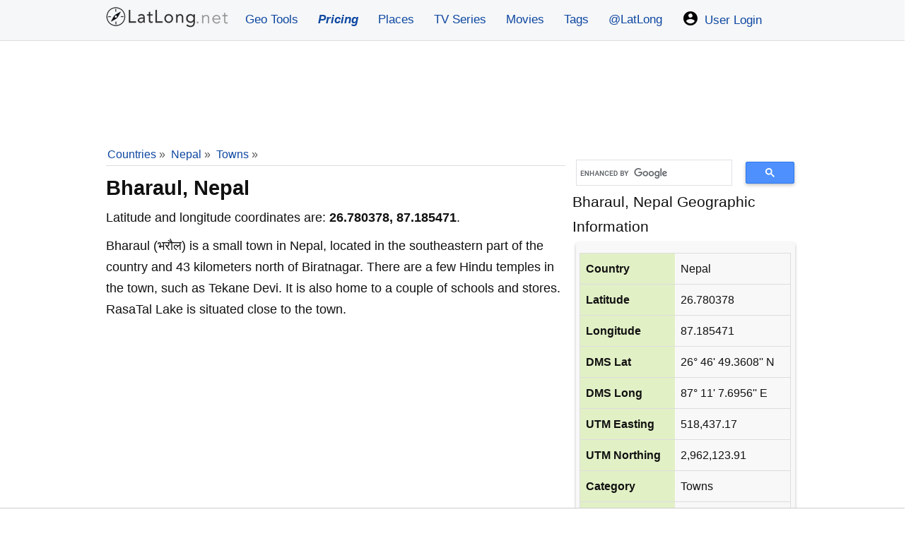

--- FILE ---
content_type: text/html; charset=UTF-8
request_url: https://www.latlong.net/place/bharaul-nepal-1258.html
body_size: 11996
content:
<!doctype html>
<html lang="en">
<head>
<meta charset="utf-8">
<meta name="viewport" content="width=device-width, initial-scale=1.0">
<meta name="google-site-verification" content="vZm0ZMT-vb8aUejnNpsfLSZLYrizCqzwdIISmcwN9Y4">

    <link rel="icon" type="image/png" href="/favicon.png">
<style>*{box-sizing:border-box;margin:0;padding:0}.green-text{color:#2a580a}.grecaptcha-badge{visibility:hidden}.icons{width:24px;height:24px;margin-right:3px;vertical-align:text-bottom}.h326{min-height:326px}.greenbg{background-color:#e5f1d7 !important}html{font-size:16px;font-family:-apple-system, BlinkMacSystemFont, "Segoe UI", Roboto, "Helvetica Neue", sans-serif;-ms-text-size-adjust:100%;-webkit-text-size-adjust:100%;overflow-y:scroll}body{line-height:1.7;font-size:18px;-webkit-font-smoothing:antialiased;font-weight:400;background-color:#fff;color:#111}article,header,aside,main,footer,label,header svg{display:block}#loading{display:none;background-color:#fff;color:#777;padding:10px;font-style:italic}.pad5{padding:5px 0px}.padding10{padding:10px}.pad0{padding:0 5px !important}.locationdiv small{color:#555}.locationdiv img,.resimg{max-width:100%}a{background-color:transparent;color:#0d47a1;text-decoration:none}.greytxt{color:#333}a:active,a:hover{outline:0;color:#111}img{border:0}pre{overflow:auto;font-family:monospace,monospace;padding:10px;font-size:1em;border:1px solid #eee;background-color:#fafafa}label{margin-bottom:.1em}fieldset,legend{border:0}input,select,textarea{color:inherit;font:inherit;padding:.5em;margin:0 5px 5px 0;border:1px solid #ccc;display:inline-block;font-size:100%;line-height:normal;max-width:100%}.margina{margin:10px auto}select{text-transform:none;background-color:#fff;display:inline-block;font-size:100%;height:2.5em}.button:hover{color:#fff;}button,.button{overflow:visible;font:inherit;text-transform:none;box-shadow:0 2px 5px rgba(0, 0, 0, .25);border-radius:5px;letter-spacing:1px;border:0;line-height:normal;white-space:nowrap;padding:.5em;color:#fff;background-color:#0c58a9;display:inline-block;font-size:100%;text-align:center;font-weight:600}.button:focus,.button:hover{opacity:.9}button,html input[type="button"],input[type="submit"]{cursor:pointer}input[type="number"]::-webkit-inner-spin-button,input[type="number"]::-webkit-outer-spin-button{height:auto}textarea{overflow:auto}.fixedad{margin:10px 0}.stickyunit{position:fixed;top:0;left:0;z-index:1;margin:0 auto;width:100%;height:120px;background-color:#f4f4f4;border-bottom:1px solid #999}.centersticky{width:728px;margin:10px auto 20px}.stickybottom{margin-top:180px}.nostickybottom{margin-top:10px}table{min-width:100%;border-collapse:collapse;border-spacing:0;border:1px solid #ddd;margin:1em 0}td,th{padding:8px;text-align:left}td{;word-break:break-all}th{background-color:#e2f0c6}tr{border-bottom:1px solid #ddd}tr:hover{background-color:#eee !important}tr:nth-child(odd){background-color:#f8f8f8}h1,h2,h3,h4,h5,h6,.locationdiv{line-height:1.5;margin:10px 0 5px 0}h1{font-size:1.6em}h2{font-size:1.5em}h3{font-size:1.4em}h4{font-size:1.3em}h5{font-size:1.2em}h6{font-size:1.1em}p{margin:5px 0 10px 0}ul{padding-left:20px;list-style-type:square}ul li{line-height:1.7em}.row:after{content:"";clear:both;display:block}[class*=col-]{padding:1px;float:left;width:100%}header .row,main,.topnav{max-width:1000px;margin:0 auto}header{z-index:1;background-color:#F6F7F8;border-bottom:1px solid #ddd;;margin-bottom:1px}main{padding:5px;min-height:420px;word-wrap:break-word;min-height:520px}footer{font-size:90%;padding:20px 0 100px 0;margin:50px 0 0 0;background-color:#eee;text-align:center;color:#111}footer ul{padding-left:0}.center{text-align:center}.noblock{display:inline-block}.rounded{border-radius:4px}.admr{margin:1px 0}.margin10{margin:10px 0}.full-width{width:100%}.width70{width:70%}.border{border:1px solid #ddd}.rightcol{font-size:90%;margin:5px;padding:5px;background-color:#f8f8f8;}.bordertb{padding:5px 0;border-top:1px dotted #bbb;border-bottom:1px dotted #bbb}.bgrs,.form{background-color:#f8f8f8;padding:5px}.bgw{background-color:#fff}.block{max-height:320px;margin:0 auto;display:block}.locationdiv{background-color:#fff;box-shadow:0 4px 6px rgba(0,0,0,.25);text-align:center;padding:10px;border-radius:5px}.locationdiv:hover{box-shadow:0 6px 12px rgba(0,0,0,.25)}.locationdiv a{text-overflow:ellipsis;white-space:nowrap;overflow:hidden;max-width:290px;display:inline-block}.col-3 .locationdiv a{max-width:215px}.bg-gray{background-color:#f8f8f8}.shadow{box-shadow:0 2px 4px rgba(0,0,0,.25)}.margin38{margin-top:39px}.margin20{margin:20px 0}.margin20d{margin:0}.topad{margin:15px auto 1px auto;text-align:center}.margin10a{display:block;margin:10px auto}time,ul .date{color:#555;font-size:85%;display:block}.social{margin:5px 0}.share-on-twitter{background:#41b7d8}.share-on-facebook{background:#3b5997}.share-on-googleplus{background:#d64937}.social a:hover{color:#fff;text-shadow:none}.social .button{padding:4px 10px;line-height:1em}.social .scount{border:1px solid #aaa;margin-right:4px;padding:7px 4px;font-size:85%;background-color:#f5f5f5;color:#555}.list-horizontal,.list-vertical{list-style-type:none}.list-horizontal li{display:inline-block}.list-horizontal li a{padding:2px}footer .list-horizontal li a{padding:15px 5px;line-height:48px}.list-vertical li{width:100%}.list-vertical li a{display:block;padding:4px 0}.list-vertical li a:hover{background-color:#eef1f2}.list-horizontal li a:before{content:"\00bb";padding-right:5px;color:#bbb}nav .list-vertical{display:inline-block;overflow:auto}.breadcrumb{margin-bottom:5px;min-height:27px;font-size:.875em;color:#555;border-bottom:1px solid #ddd}.breadcrumb div{display:inline-block;margin:2px}.toggle{display:none;width:40px;height:40px;cursor:pointer;right:6px;top:12px;position:absolute}.toggle:after{content:'';display:block;width:27px;height:3px;background:#777;margin:5px;box-shadow:0 8px 0 #777,0 16px 0 #777}.cd-top{overflow:hidden;display:inline-block;height:40px;width:40px;position:fixed;bottom:40px;right:10px;z-index:10;font-size:36px;line-height:55px;color:#fff;background-color:rgba(125,125,125,.5);visibility:hidden;opacity:0;border-radius:4px}.cd-top:hover{opacity:1;color:#eee}.cd-is-visible{visibility:visible;opacity:1}@media(min-width:1025px){html{font-size:110%}}@media (min-width: 800px) and (max-width: 1024px){html{font-size:105%}}@media(min-width:800px){.responsive-div{width:48% !important;margin:0 8px 8px 0 !important;display:inline-block;}.col-1{width:8.33%}.col-2{width:16.66%}.col-3{width:25%}.col-4{width:33.33%}.col-5{width:41.66%}.col-6{width:50%}.col-7{width:58.33%}.col-8{width:66.66%}.col-9{width:75%}.col-10{width:83.33%}.col-11{width:91.66%}.col-12{width:100%}.col-7-10{width:70%}.col-3-10{width:30%}form,label{margin:5px 0}.form,button,.button{padding:.5em 1em}main{padding:1px 10px}[class*=col-]{padding:5px}}@media(max-width:799px){html{font-size:105%}.margin38{margin-top:3px;margin-bottom:5px}header [class*=col-]{padding:10px 0 0 0}.m2{width:50%}.m3{width:33%}.stickyunit,.centersticky,.fixedad {display:none}nav{position:fixed;left:0}header{position:fixed;top:0;right:0;left:0;box-shadow:0 4px 10px rgba(0,0,0,.1);}main{margin-top:60px}header img,header svg{margin:0 auto}.toggle{display:block;z-index:1;position:fixed}nav.open{-webkit-transform:translate(146px,0);transform:translate(146px,0)}body.open{overflow:hidden}nav{width:230px;height:100%;top:60px;bottom:0;background-color:#26282b;-webkit-transform:translate(799px,0);transform:translate(799px,0);-webkit-transition:-webkit-transform .3s ease-out;transition:transform .3s ease-out}nav .list-vertical li a{color:#fff}}@media(max-width:599px){html{font-size:100%}.whitebg{padding:5px !important}.margin20d{margin:20px 0}.admr{margin:10px 0}.social{display:block;text-align:center}h1,h2,h3,h4,h5,h6{line-height:1.4;margin:10px 0}h1{font-size:1.4em !important}h2{font-size:1.3em !important;}h3,h4,h5{font-size:1.2em}td,th{padding:4px 3px}.cd-top{right:5px;bottom:5px}.m3{width:100%}#latlongmap{height:320px!important}}@media print{.social,.comments{display:none}}.comments{padding:6px;margin:20px 0;font-size:95%}.comments textarea{width:100%}.commentdiv{overflow:auto;border:1px solid #ddd;background-color:#fafafa;padding:10px;margin:10px 0}.btnreply{font-weight:400;font-size:90%}.replied{margin-left:24px;}.thmbs{width:90px;display:inline-block;float:right;}.btntb:active,.btntb:focus{outline:none;opacity:0.7}.btntb{vertical-align:bottom;border:0;margin:0;padding:5px}.commentdiv .date{color:#555;font-size:85%;float:right}.commentdiv p{border-top:1px dashed #ccc;clear:left}#comments form{margin:25px 5px}.commentauthor{font-weight:600}#tagmessage{visibility:hidden;background-color:khaki;padding:10px;display:inline}.graybox{background-color:#def3c5;border:1px solid #c1d4aa;padding:10px}.titleh3{font-size:1.4em;display:block;border-bottom:1px dashed #999;text-align:center;padding:5px 0;color:#555}.coordinatetxt{display:block;font-size:24px;font-weight:300;line-height:30px!important;margin:5px 0;text-align:center}.boxh5,.topnav a{text-align:center}label{color:#555;font-size:16px}.message{padding:10px;margin:10px 0;border-radius:4px}.success{background-color:#d3f3af;color:#000}.error{background-color:#D32F2F;color:#fff}.info{background-color:#fff176;color:#000}.whitebg{background-color:#fff;padding:15px;box-shadow:0 3px 10px rgba(0,0,0,.1)}.minh360{min-height:360px}.minh260{min-height:260px}.boxh5{font-size:1.1em;font-weight:400;background-color:#555;margin:-15px -15px 15px;padding:10px;color:#fff}.topnav a{padding:14px;font-size:17px}.topnav .logolink{padding:8px !important}.topnav{overflow:hidden}.topnav a{float:left;display:block;text-decoration:none}.topnav .icon{display:none}input:-moz-read-only{background-color:#f4f4f4}input:read-only{background-color:#f4f4f4}.mt30{margin-top:30px}@media screen and (max-width:799px){.dropdown .dropbtn,.topnav a:not(:first-child){display:none}.topnav a.icon{float:right;display:block;padding:14px 16px !important}.topnav.responsive{position:relative}.topnav.responsive a.icon{position:absolute;right:0;top:0}.topnav .logolink{padding:6px;}.topnav.responsive a{float:none;display:block;text-align:left;padding:6px 6px 6px 18px}.topnav.responsive .dropdown{float:none}.topnav.responsive .dropdown-content{position:relative}.topnav.responsive .dropdown .dropbtn{display:block;width:100%;text-align:left}}.nobg{background-color:inherit;box-shadow:none}</style>
<style>
    #loadingModal,.box,.tag{background:#fff}#latlongmap{z-index:0}.bigfont{font-size:1.2rem;display:block}.font9{font-size:.9125rem}.ml23{margin-left:23px}main li a{padding:12px 5px;line-height:36px}.stickyAdMobile{position:sticky;bottom:0;left:0;right:0}.box{padding:10px 20px;border:1px solid #eee;margin:8px auto}.btnGrey,.tag{font-size:.875rem;margin-bottom:4px}.box:hover{border-color:#ccc}.responsive-div{width:100%;box-sizing:border-box}.box .title{font-size:1.125rem;color:#222;margin-bottom:10px}.box .icon{margin-right:5px;font-size:1.125em}.box .latlong{color:#555;line-height:1.6;font-size:.95rem}.tag-container{display:flex;flex-wrap:wrap;gap:10px;justify-content:start;padding:10px 0}.tag{display:inline-block;padding:8px 14px;border-radius:10px;color:#0454ad;text-decoration:none;border:1px solid #ddd;box-shadow:0 1px 2px rgba(0,0,0,.05);transition:.2s}.tag:hover{background:#0454ad;color:#fff;border-color:#0454ad;transform:translateY(-2px)}.tag small{color:#888;margin-left:6px;font-size:12px}.tag:hover small{color:#e0e0e0}.gsc-search-box table{margin:3px 0}.gsc-search-box table,.gsc-search-box tr{border:0}.gsc-search-box tr:nth-child(odd){background-color:#fff!important}.cse .gsc-search-button-v2,.gsc-search-button-v2{padding:8px 27px!important}table.gsc-search-box td{padding:1px 5px}table.gsc-search-box{margin-top:21px}.locationdiv img{max-height:177px;min-height:177px}.divContent iframe{width:100%;min-height:420px}#loadingOverlay{display:none;position:fixed;top:0;left:0;width:100%;height:100%;background:rgba(0,0,0,.2);z-index:9990}#loadingModal{display:none;position:fixed;top:40%;left:50%;transform:translate(-50%,-50%);padding:20px 25px;border-radius:8px;box-shadow:0 0 12px rgba(0,0,0,.3);z-index:9999;font-size:16px;font-weight:700;color:#333}.btnGrey{background-color:#555;font-weight:400}@media screen and (min-width:1000px) and (max-width:1330px){main{margin:0 0 10px 162px}}.container{display:flex;justify-content:center;align-items:flex-start;width:100%;min-width:320px;max-width:1280px;margin-left:auto;margin-right:auto}.main{min-width:100%;width:100%;padding:10px;background-color:#fff}.stickyAdDiv{margin-left:-160px;margin-right:1px}.stickyAdDivRight{margin-right:-160px;margin-left:1px}.stickyAdDiv,.stickyAdDivRight{display:none;justify-content:flex-end;min-width:160px;min-height:600px;height:auto;top:75px;position:sticky}@media (min-width:1615px){.container{max-width:1280px}}@media (min-width:1024px){.container{max-width:1010px}}@media (min-width:1377px){.container{max-width:1010px}}@media (min-width:1130px){.stickyAdDiv,.stickyAdDivRight{display:flex!important}}@media (max-width:800px){header,nav{position:fixed!important;right:0}.main{margin-top:60px}table.gsc-search-box{margin-top:3px}.divContent iframe{width:100%;min-height:300px}}
    #latlong-adblock-popup {
        position: fixed;
        top: 0;
        left: 0;
        width: 100%;
        height: 100%;
        background: rgba(0,0,0,0.65);
        display: none;
        align-items: center;
        justify-content: center;
        z-index: 999999;
    }

    #latlong-adblock-popup .inner {
        background: #fff;
        max-width: 380px;
        width: 90%;
        padding: 22px;
        border-radius: 10px;
        font-family: Arial, sans-serif;
        text-align: center;
        box-shadow: 0 10px 25px rgba(0,0,0,0.25);
    }

    #latlong-adblock-popup h2 {
        margin-bottom: 12px;
        font-size: 20px;
    }

    #latlong-adblock-popup p {
        font-size: 15px;
        line-height: 1.4;
        margin-bottom: 20px;
    }
</style>
<link rel="icon" sizes="192x192" href="https://www.latlong.net/icon.png">
<link rel="apple-touch-icon" href="https://www.latlong.net/apple-touch-icon-152x152.png" sizes="152x152">


    <link rel="preconnect" href="https://cdn.adapex.io">
    <link rel="dns-prefetch" href="https://cdn.adapex.io">
<!--   <script src="https://cdn.adapex.io/hb/aaw.llg2.js" async></script>-->
    <script src="https://cdn.adapex.io/hb/aaw.llg3.js" async></script>


    <link rel="preconnect" href="https://www.googletagmanager.com">
    <link rel="dns-prefetch" href="https://www.googletagmanager.com">

    <!-- Global site tag (gtag.js) - Google Analytics -->
    <script async src="https://www.googletagmanager.com/gtag/js?id=UA-159581532-5"></script>
    <script>
        window.dataLayer = window.dataLayer || [];
        function gtag(){dataLayer.push(arguments);}
        gtag('js', new Date());
        gtag('config', 'UA-159581532-5');
    </script>

    <!--    <script async src="https://securepubads.g.doubleclick.net/tag/js/gpt.js"></script>-->
<!--    <script>-->
<!--        window.googletag = window.googletag || { cmd: [] };-->
<!--        googletag.cmd.push(function() {-->
<!--            var slot = googletag.defineOutOfPageSlot(-->
<!--                "/22247219933/LLG_Vignette",-->
<!--                googletag.enums.OutOfPageFormat.INTERSTITIAL);-->
<!--            if (slot) slot.addService(googletag.pubads());-->
<!--            googletag.enableServices();-->
<!--            googletag.display(slot);-->
<!--        });-->
<!--    </script>-->
<title>Where is Bharaul, Nepal on Map Lat Long Coordinates</title>
<meta name="description" content="Where is Bharaul, Nepal on map with latitude and longitude gps coordinates are given in both decimal degrees and DMS format, see where Bharaul, Nepal is located on the map." />
<link rel="canonical" href="https://www.latlong.net/place/bharaul-nepal-1258.html" />
<link rel="alternate" type="application/rss+xml" title="Lat Long Places Feed" href="http://feeds.feedburner.com/LatLong" />
<link rel="stylesheet" href="https://unpkg.com/leaflet@1.3.3/dist/leaflet.css"
  integrity="sha512-Rksm5RenBEKSKFjgI3a41vrjkw4EVPlJ3+OiI65vTjIdo9brlAacEuKOiQ5OFh7cOI1bkDwLqdLw3Zg0cRJAAQ=="
  crossorigin=""/>
</head>
<body>
<header>
    <div class="topnav" id="myTopnav">
  <a href="/" title="Lat Long Finder" class="logolink"><img src="/logo1x.png" srcset="/logo1x.png 1x,/logo2x.png 2x" loading="lazy" alt="LatLong Logo" width="177" height="32"></a>
  <a href="/geo-tools" title="Geographic Tools">Geo Tools</a>
  <a href="/products" title="Pricing of our products"><span style="font-weight:bold;font-style:italic;">Pricing</span></a>
<a href="/latest-places.html" title="Latest Places">Places</a>
   <a href="/tv-series-locations" title="TV Series Locations">TV Series</a>
  <a href="/movies-locations" title="Movies Locations">Movies</a>
  <a href="/tags" title="Location Tags">Tags</a>
 <a href="https://x.com/latlong_net" title="LatLong on X.com" target="_blank">@LatLong</a>
 <a href="/user/login"><img src="/img/user.png" srcset="/img/user.png 1x,/img/user2x.png 2x" width="24" height="24" alt="My Account" class="icons" /> User Login</a>  <a href="#" class="icon" title="Dropdown menu" onclick="dropMenu();">&#9776;</a>
</div>
</header>
<div class="container">
    <div class="stickyAdDiv">
    <div data-aaad='true' data-aa-adunit='/22247219933/LLG_160v_Sticky'></div>
</div>

<div class="main">
<div class="center" style="height:120px;max-height:120px;margin:5px 0;">
    <div data-aaad='true' data-aa-adunit='/22247219933/LLG_728v_1'></div>
    <div data-aaad='true' data-aa-adunit='/22247219933/LLG_Mob_300v_1'></div>
</div>
<div class="row">
<div class="col-8">
<script type="application/ld+json">
{
  "@context": "https://schema.org",
  "@type": "BreadcrumbList",
  
  "itemListElement": [
  {
    "@type": "ListItem",
    "position": 1,
    "name": "Home",
    "item": "https://www.latlong.net/"
  },{
    "@type": "ListItem",
    "position": 2,
    "name": "Countries",
    "item": "https://www.latlong.net/countries.html"
  }
 ,{
    "@type": "ListItem",
    "position": 3,
    "name": "Nepal",
    "item": "https://www.latlong.net/country/nepal-154.html"},{
    "@type": "ListItem",
    "position": 4,
    "name": "Towns",
    "item": "https://www.latlong.net/category/towns-154-55.html"}  ]
}
</script>
    
<div class="breadcrumb">
<div><a href="/countries.html">Countries</a> &raquo;</div> <div><a href="/country/nepal-154.html">Nepal</a> &raquo;</div> <div>
<a href="/category/towns-154-55.html">Towns</a> &raquo;</div> </div>
<h1>Bharaul, Nepal</h1>
<p>Latitude and longitude coordinates are: <strong>26.780378, 87.185471</strong>.</p>
<div class="divContent"><p>Bharaul (भरौल) is a small town in Nepal, located in the southeastern part of the country and 43 kilometers north of Biratnagar. There are a few Hindu temples in the town, such as Tekane Devi. It is also home to a couple of schools and stores. RasaTal Lake is situated close to the town.</p>
</div><div class="center margin10a" style="min-height:280px;max-width:350px;">
    <div data-aaad='true' data-aa-adunit='/22247219933/LLG_300v_1'></div>
    <div data-aaad='true' data-aa-adunit='/22247219933/LLG_Mob_300v_2'></div>
</div>
<h2>Where is Bharaul, Nepal on Map?</h2>
<p>Road map of Bharaul, Nepal shows where the location is placed.</p>
<div id="latlongmap" style="width:100%;height:400px;" class="shadow"></div>
<h2>Satellite Map of Bharaul, Nepal</h2>
    <div id="mapSatellite"></div>

<div class="social">
<a href="https://www.facebook.com/sharer/sharer.php?u=https%3A%2F%2Fwww.latlong.net%2Fplace%2Fbharaul-nepal-1258.html" rel="noopener" target="_blank" class="button share-on-facebook" title="Share on Facebook">
<svg fill="#ffffff" height="24" viewBox="0 0 32 32" width="24" xmlns="http://www.w3.org/2000/svg"><path d="M18,32V18h6l1-6h-7V9c0-2,1.002-3,3-3h3V0c-1,0-3.24,0-5,0c-5,0-7,3-7,8v4H6v6h6v14H18z" /></svg></a>
<a href="https://twitter.com/intent/tweet?url=https%3A%2F%2Fwww.latlong.net%2Fplace%2Fbharaul-nepal-1258.html&amp;via=latlong_net" rel="noopener" target="_blank" class="button share-on-twitter" title="Tweet this">
<svg class="twitter" fill="#ffffff" height="24" viewBox="0 0 512 512" width="24" xmlns="http://www.w3.org/2000/svg"><path d="M492,109.5c-17.4,7.7-36,12.9-55.6,15.3c20-12,35.4-31,42.6-53.6c-18.7,11.1-39.4,19.2-61.5,23.5  C399.8,75.8,374.6,64,346.8,64c-53.5,0-96.8,43.4-96.8,96.9c0,7.6,0.8,15,2.5,22.1C172,179,100.6,140.4,52.9,81.7  c-8.3,14.3-13.1,31-13.1,48.7c0,33.6,17.1,63.3,43.1,80.7C67,210.7,52,206.3,39,199c0,0.4,0,0.8,0,1.2c0,47,33.4,86.1,77.7,95  c-8.1,2.2-16.7,3.4-25.5,3.4c-6.2,0-12.3-0.6-18.2-1.8c12.3,38.5,48.1,66.5,90.5,67.3c-33.1,26-74.9,41.5-120.3,41.5  c-7.8,0-15.5-0.5-23.1-1.4C62.9,432,113.8,448,168.4,448C346.6,448,444,300.3,444,172.2c0-4.2-0.1-8.4-0.3-12.5  C462.6,146,479,128.9,492,109.5z"></path></svg>
</a>
</div><h3>Bharaul, Nepal Lat Long Coordinates Info</h3>
<p>The latitude of Bharaul, Nepal is <strong>26.780378</strong>,
and the longitude is <strong>87.185471</strong>.
<strong>Bharaul, Nepal</strong> is located at <em>Nepal</em> country in the <em>Towns</em> place category with the gps coordinates of 26° 46' 49.3608'' N and 87° 11' 7.6956'' E.</p>
</div>
<div class="col-4">
<script async src='https://cse.google.com/cse.js?cx=partner-pub-1669785826962003:rppuucliysy'></script>
<div class="gcse-searchbox-only"></div>
<span class="bigfont">Bharaul, Nepal Geographic Information</span>
<div class="rightcol shadow rounded">
<table class="margina">
<tr><th>Country</th><td>Nepal</td></tr>
<tr><th>Latitude</th><td>26.780378</td></tr>
<tr><th>Longitude</th><td>87.185471</td></tr>
<tr><th>DMS Lat</th><td>26° 46' 49.3608'' N</td></tr>
<tr><th>DMS Long</th><td>87° 11' 7.6956'' E</td></tr>
<tr><th>UTM Easting</th><td>518,437.17</td></tr>
<tr><th>UTM Northing</th><td>2,962,123.91</td></tr>
<tr><th>Category</th><td>Towns</td></tr>
<tr><th>Country Code</th><td>NP</td></tr>
<tr><th>Zoom Level</th><td>12</td></tr>
</table>
<p>Coordinates of <strong>Bharaul, Nepal</strong> is given above in both decimal degrees and
DMS (degrees, minutes and seconds) format. The country code given is in the ISO2 format.</p>
<hr />
<h4>Similar Places</h4>
<ul><li><a href="/place/debichaur-piple-nepal-25173.html" title="Debichaur, Piple, Nepal" >Debichaur, Piple, Nepal</a></li><li><a href="/place/baglung-nepal-7590.html" title="Baglung, Nepal" >Baglung, Nepal</a></li><li><a href="/place/bhaktapur-nepal-23671.html" title="Bhaktapur, Nepal" >Bhaktapur, Nepal</a></li><li><a href="/place/mechinagar-nepal-14466.html" title="Mechinagar, Nepal" >Mechinagar, Nepal</a></li><li><a href="/place/kashikhanda-nepal-24115.html" title="Kashikhanda, Nepal" >Kashikhanda, Nepal</a></li></ul>
</div>

</div></div>
    
<div class="row margin10 center" style="min-height:250px">
    <div class="col-6 center">
        <div data-aaad='true' data-aa-adunit='/22247219933/LLG_mid-page_300x250_left'></div>
    </div>
    <div class="col-6 center">
        <div data-aaad='true' data-aa-adunit='/22247219933/LLG_mid-page_300x250_right'></div>
    </div>
</div>
<h5>Towns in Nepal</h5>
<p>Also check out these related Towns.</p>
<ul>
<li><a href="/place/bhanu-nepal-30196.html" title="Bhanu, Nepal" >Bhanu, Nepal</a> (28.030001, 84.440002)</li><li><a href="/place/belbari-nepal-26224.html" title="Belbari, Nepal" >Belbari, Nepal</a> (26.668365, 87.430496)</li><li><a href="/place/debichaur-piple-nepal-25173.html" title="Debichaur, Piple, Nepal" >Debichaur, Piple, Nepal</a> (27.582975, 84.698753)</li><li><a href="/place/jomsom-nepal-24981.html" title="Jomsom, Nepal" >Jomsom, Nepal</a> (28.776505, 83.773026)</li><li><a href="/place/sijuwa-morang-nepal-24818.html" title="Sijuwa, Morang, Nepal" >Sijuwa, Morang, Nepal</a> (26.482397, 87.628510)</li><li><a href="/place/shantinagar-nepal-24365.html" title="Shantinagar, Nepal" >Shantinagar, Nepal</a> (26.748501, 88.080307)</li><li><a href="/place/kashikhanda-nepal-24115.html" title="Kashikhanda, Nepal" >Kashikhanda, Nepal</a> (27.563366, 85.633209)</li><li><a href="/place/manthali-ramechhap-nepal-24114.html" title="Manthali, Ramechhap, Nepal" >Manthali, Ramechhap, Nepal</a> (27.388565, 86.063156)</li><li><a href="/place/bhaktapur-nepal-23671.html" title="Bhaktapur, Nepal" >Bhaktapur, Nepal</a> (27.672968, 85.429291)</li><li><a href="/place/jhapa-nepal-21846.html" title="Jhapa, Nepal" >Jhapa, Nepal</a> (26.647038, 87.890495)</li></ul>
<div class="comments">
            <form id="frmcomment" class="form rounded shadow margin20">
            <fieldset>
                <legend>Share Your Comment</legend>
                <label for="commentname">Name (optional)</label>
                <input id="commentname" name="commentname" type="text" placeholder="Your name" />
                <label for="commenttext">Comment</label>
                <textarea id="commenttext" name="commenttext" rows="3" cols="24" required></textarea>
                <input type="hidden" name="yid" value="place-1258" />
                <input type="hidden" name="usid" id="usid" value="0" />
                <button type="submit" class="button" id="sendcomment">Send</button>
                <div id="tagmessage"></div>
            </fieldset>
        </form>

        <p>No comments written yet.</p>    </div>
</div>

<div class="stickyAdDivRight">
    <div data-aaad='true' data-aa-adunit='/22247219933/LLG_160v_Sticky_right'></div>
</div>
</div>

<footer>
<p>&copy; 2012-2026 <a href="https://www.latlong.net/" title="Latitude and Longitude Finder">www.LatLong.net</a></p>
<ul class="list-horizontal">
<li><a href="/faq" title="Frequently Asked Questions">Frequently Asked Questions</a></li>
<li><a href="/privacy.php" title="Privacy Policy and Cookies">Privacy Policy</a></li>
<li><a href="/terms-of-use" title="Terms and Conditions">Terms and Conditions</a></li>
<li><a href="/refund-policy" title="Refund Policy">Refund Policy</a></li>
<li><a href="/contact.php" title="Contact Us">Contact Us</a></li>
<li><a href="https://x.com/latlong_net" title="LatLong on X" target="_blank">LatLong.net on X</a></li>
<li><a href="https://feeds.feedburner.com/LatLong" title="LatLong RSS" target="_blank">RSS</a></li>
</ul>
<p>We do not guarantee the accuracy of the given coordinates of the places in our database. Please use Latlong.net at your own risk.</p>
</footer>

<div class="stickyAdMobile" style="text-align:center;background-color:#fff;max-height:120px !important;border-top:1px solid #ccc;">
    <div data-aaad='true' data-aa-adunit='/22247219933/LLG_Mob_300v_sticky'></div>
</div>
 <div data-aaad='true' data-aa-adunit='/22247219933/LLG_Desktop_Anchor'></div><div id="latlong-adblock-popup">
    <div class="inner">
        <h2>Please Disable Your AdBlocker</h2>
        <p>We noticed you're using an ad blocker.
            To keep <strong>LatLong.net</strong> free and improving,
            please whitelist our site on your AdBlocker.</p>
        <button onclick="document.getElementById('latlong-adblock-popup').style.display='none'">
            Close
        </button>
    </div>
</div>
<script type="application/ld+json">{"@context":"http://schema.org","@type":"WebSite","name":"Lat Long Finder","alternateName":"Latitude and Longitude Finder","url":"https://www.latlong.net/","sameAs":["https://twitter.com/latlong_net"]}</script>
<script>
        // function showAdblockPopup() {
    //     console.log("show popup");
    //     const grayboxes = document.querySelectorAll(".graybox");
    //     grayboxes.forEach(function (box) {
    //         const inputs = box.querySelectorAll("input, select, textarea, button");
    //         inputs.forEach(function (el) {
    //             el.disabled = true;
    //         });
    //         const note = document.createElement("div");
    //         note.textContent = "Please disable Adblock";
    //         note.style.fontSize = "18px";
    //         note.style.textAlign = "center";
    //         note.style.fontStyle = "italic";
    //         note.style.color = "#cd004b";
    //         note.style.fontWeight = "bold";
    //         box.prepend(note);
    //     });
    //     const grayButtons = document.querySelectorAll(".graybox button");
    //     grayButtons.forEach(btn => { btn.textContent = "Disable Adblock!";});
    //     //document.getElementById("latlong-adblock-popup").style.display = "flex";
    // }
    // function detectAdblock() {
    //     const test = document.createElement('script');
    //     test.src = "https://pagead2.googlesyndication.com/pagead/js/adsbygoogle.js";
    //     test.onerror = () => showAdblockPopup();
    //     document.body.appendChild(test);
    //     console.log("no popup");
    // }
    // document.addEventListener("DOMContentLoaded", detectAdblock);

    var yid ='place-1258';
function pscm(e){e.preventDefault&&e.preventDefault();var t=document.getElementById("commentname").value,n=document.getElementById("commenttext").value,m=new XMLHttpRequest,a="commentname="+encodeURIComponent(t)+"&yid="+encodeURIComponent(yid)+"&usid="+encodeURIComponent(document.getElementById("usid").value)+"&commenttext="+encodeURIComponent(n);return m.open("POST","/_addcomment.php",!0),m.setRequestHeader("Content-type","application/x-www-form-urlencoded"),m.onreadystatechange=function(){4===m.readyState&&200===m.status?(document.getElementById("tagmessage").innerHTML="Your comment saved successfully and will publish after approval.",document.getElementById("commentname").value="",document.getElementById("commenttext").value=""):document.getElementById("tagmessage").innerHTML="There was an error, please try again later.",document.getElementById("tagmessage").style.visibility="visible"},m.send(a),!1}var frmcomment=document.getElementById("frmcomment");frmcomment.attachEvent?frmcomment.attachEvent("submit",pscm):frmcomment.addEventListener("submit",pscm);
var clsn = document.getElementsByClassName("btnreply");
var crep = function() { document.getElementById("usid").value = this.getAttribute("data-id");
var fragment = document.createDocumentFragment();
fragment.appendChild(document.getElementById('frmcomment'));
document.getElementById('reply'+this.getAttribute("data-id")).appendChild(fragment);
};
for (var i = 0; i < clsn.length; i++) { clsn[i].addEventListener('click', crep, false);}

var ytup = document.getElementsByClassName("btntb");
for (var i = 0; i < ytup.length; i++) { ytup[i].addEventListener('click', yoy, false);}


function yoy() {
  var xhttp;
  var pidd = this.getAttribute("data-id");
  if (window.XMLHttpRequest) {
    xhttp = new XMLHttpRequest();
  } else {
    xhttp = new ActiveXObject("Microsoft.XMLHTTP");
  }
  xhttp.onreadystatechange = function() {
    if (this.readyState == 4 && this.status === 200) {
        if(this.responseText !== "") {
      document.getElementById("points"+pidd).innerHTML=this.responseText;
        }
    }
  };
  var a="?yid="+encodeURIComponent(this.getAttribute("data-id"))+"&pn="+encodeURIComponent(this.getAttribute("data-pn"));
  
  xhttp.open("GET", "/_crt"+a, true);
  xhttp.send();
}

</script>
<script>

function dropMenu() {
  var x = document.getElementById("myTopnav");
  if (x.className === "topnav") {
    x.className += " responsive";
  } else {
    x.className = "topnav";
  }
}
</script>
<script type="application/ld+json">{"@context":"http://schema.org","@type":"Place","geo":{"@type":"GeoCoordinates","latitude":"26.780378","longitude":"87.185471"},"name":"Bharaul, Nepal"}</script>

<script src="https://unpkg.com/leaflet@1.3.3/dist/leaflet.js"
  integrity="sha512-tAGcCfR4Sc5ZP5ZoVz0quoZDYX5aCtEm/eu1KhSLj2c9eFrylXZknQYmxUssFaVJKvvc0dJQixhGjG2yXWiV9Q=="
  crossorigin="" async></script>
<script>
    
    window.onload = pre_loader;

    function pre_loader() {

        let mymap = L.map('latlongmap');
        let mmr = L.marker([26.780378,87.185471]);
        mmr.bindPopup('Bharaul Nepal');
        mmr.addTo(mymap);

        let osm = L.tileLayer("https://{s}.tile.openstreetmap.org/{z}/{x}/{y}.png", {attribution: '© <a href="https://www.openstreetmap.org/copyright" target="_blank">OpenStreetMap</a>'}).addTo(mymap);
        let esriSat = L.tileLayer("https://server.arcgisonline.com/ArcGIS/rest/services/World_Imagery/MapServer/tile/{z}/{y}/{x}", { attribution: '© Tiles © <a href="https://www.esri.com/" target="_blank">Esri</a>' });

        L.control.layers({ "OSM Streets": osm, "ESRI Satellite": esriSat }).addTo(mymap);

        mymap.setView([26.780378,87.185471],12);


        document.getElementById('mapSatellite').innerHTML =
            '<iframe width="720" height="450" style="border:0;width:100%" class="shadow" title="Bharaul Nepal"' +
            " src=\"https://www.google.com/maps/embed/v1/view?key=AIzaSyALrSTy6NpqdhIOUs3IQMfvjh71td2suzY&maptype=satellite&center=26.780378,87.185471&zoom=12\" allowfullscreen></iframe>";
    }

</script>
</body>
</html>